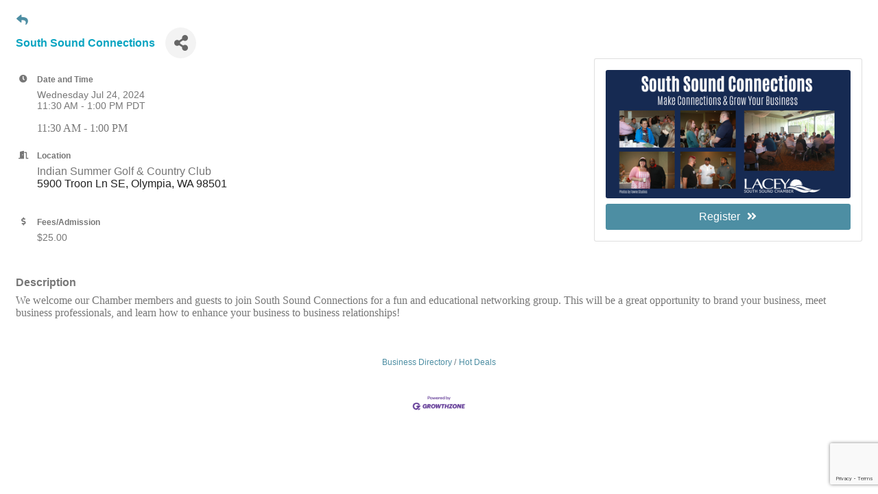

--- FILE ---
content_type: text/html; charset=utf-8
request_url: https://www.google.com/recaptcha/enterprise/anchor?ar=1&k=6LfI_T8rAAAAAMkWHrLP_GfSf3tLy9tKa839wcWa&co=aHR0cDovL2J1c2luZXNzLmxhY2V5c3NjaGFtYmVyLmNvbTo4MA..&hl=en&v=PoyoqOPhxBO7pBk68S4YbpHZ&size=invisible&anchor-ms=20000&execute-ms=30000&cb=7nw6815snrse
body_size: 48871
content:
<!DOCTYPE HTML><html dir="ltr" lang="en"><head><meta http-equiv="Content-Type" content="text/html; charset=UTF-8">
<meta http-equiv="X-UA-Compatible" content="IE=edge">
<title>reCAPTCHA</title>
<style type="text/css">
/* cyrillic-ext */
@font-face {
  font-family: 'Roboto';
  font-style: normal;
  font-weight: 400;
  font-stretch: 100%;
  src: url(//fonts.gstatic.com/s/roboto/v48/KFO7CnqEu92Fr1ME7kSn66aGLdTylUAMa3GUBHMdazTgWw.woff2) format('woff2');
  unicode-range: U+0460-052F, U+1C80-1C8A, U+20B4, U+2DE0-2DFF, U+A640-A69F, U+FE2E-FE2F;
}
/* cyrillic */
@font-face {
  font-family: 'Roboto';
  font-style: normal;
  font-weight: 400;
  font-stretch: 100%;
  src: url(//fonts.gstatic.com/s/roboto/v48/KFO7CnqEu92Fr1ME7kSn66aGLdTylUAMa3iUBHMdazTgWw.woff2) format('woff2');
  unicode-range: U+0301, U+0400-045F, U+0490-0491, U+04B0-04B1, U+2116;
}
/* greek-ext */
@font-face {
  font-family: 'Roboto';
  font-style: normal;
  font-weight: 400;
  font-stretch: 100%;
  src: url(//fonts.gstatic.com/s/roboto/v48/KFO7CnqEu92Fr1ME7kSn66aGLdTylUAMa3CUBHMdazTgWw.woff2) format('woff2');
  unicode-range: U+1F00-1FFF;
}
/* greek */
@font-face {
  font-family: 'Roboto';
  font-style: normal;
  font-weight: 400;
  font-stretch: 100%;
  src: url(//fonts.gstatic.com/s/roboto/v48/KFO7CnqEu92Fr1ME7kSn66aGLdTylUAMa3-UBHMdazTgWw.woff2) format('woff2');
  unicode-range: U+0370-0377, U+037A-037F, U+0384-038A, U+038C, U+038E-03A1, U+03A3-03FF;
}
/* math */
@font-face {
  font-family: 'Roboto';
  font-style: normal;
  font-weight: 400;
  font-stretch: 100%;
  src: url(//fonts.gstatic.com/s/roboto/v48/KFO7CnqEu92Fr1ME7kSn66aGLdTylUAMawCUBHMdazTgWw.woff2) format('woff2');
  unicode-range: U+0302-0303, U+0305, U+0307-0308, U+0310, U+0312, U+0315, U+031A, U+0326-0327, U+032C, U+032F-0330, U+0332-0333, U+0338, U+033A, U+0346, U+034D, U+0391-03A1, U+03A3-03A9, U+03B1-03C9, U+03D1, U+03D5-03D6, U+03F0-03F1, U+03F4-03F5, U+2016-2017, U+2034-2038, U+203C, U+2040, U+2043, U+2047, U+2050, U+2057, U+205F, U+2070-2071, U+2074-208E, U+2090-209C, U+20D0-20DC, U+20E1, U+20E5-20EF, U+2100-2112, U+2114-2115, U+2117-2121, U+2123-214F, U+2190, U+2192, U+2194-21AE, U+21B0-21E5, U+21F1-21F2, U+21F4-2211, U+2213-2214, U+2216-22FF, U+2308-230B, U+2310, U+2319, U+231C-2321, U+2336-237A, U+237C, U+2395, U+239B-23B7, U+23D0, U+23DC-23E1, U+2474-2475, U+25AF, U+25B3, U+25B7, U+25BD, U+25C1, U+25CA, U+25CC, U+25FB, U+266D-266F, U+27C0-27FF, U+2900-2AFF, U+2B0E-2B11, U+2B30-2B4C, U+2BFE, U+3030, U+FF5B, U+FF5D, U+1D400-1D7FF, U+1EE00-1EEFF;
}
/* symbols */
@font-face {
  font-family: 'Roboto';
  font-style: normal;
  font-weight: 400;
  font-stretch: 100%;
  src: url(//fonts.gstatic.com/s/roboto/v48/KFO7CnqEu92Fr1ME7kSn66aGLdTylUAMaxKUBHMdazTgWw.woff2) format('woff2');
  unicode-range: U+0001-000C, U+000E-001F, U+007F-009F, U+20DD-20E0, U+20E2-20E4, U+2150-218F, U+2190, U+2192, U+2194-2199, U+21AF, U+21E6-21F0, U+21F3, U+2218-2219, U+2299, U+22C4-22C6, U+2300-243F, U+2440-244A, U+2460-24FF, U+25A0-27BF, U+2800-28FF, U+2921-2922, U+2981, U+29BF, U+29EB, U+2B00-2BFF, U+4DC0-4DFF, U+FFF9-FFFB, U+10140-1018E, U+10190-1019C, U+101A0, U+101D0-101FD, U+102E0-102FB, U+10E60-10E7E, U+1D2C0-1D2D3, U+1D2E0-1D37F, U+1F000-1F0FF, U+1F100-1F1AD, U+1F1E6-1F1FF, U+1F30D-1F30F, U+1F315, U+1F31C, U+1F31E, U+1F320-1F32C, U+1F336, U+1F378, U+1F37D, U+1F382, U+1F393-1F39F, U+1F3A7-1F3A8, U+1F3AC-1F3AF, U+1F3C2, U+1F3C4-1F3C6, U+1F3CA-1F3CE, U+1F3D4-1F3E0, U+1F3ED, U+1F3F1-1F3F3, U+1F3F5-1F3F7, U+1F408, U+1F415, U+1F41F, U+1F426, U+1F43F, U+1F441-1F442, U+1F444, U+1F446-1F449, U+1F44C-1F44E, U+1F453, U+1F46A, U+1F47D, U+1F4A3, U+1F4B0, U+1F4B3, U+1F4B9, U+1F4BB, U+1F4BF, U+1F4C8-1F4CB, U+1F4D6, U+1F4DA, U+1F4DF, U+1F4E3-1F4E6, U+1F4EA-1F4ED, U+1F4F7, U+1F4F9-1F4FB, U+1F4FD-1F4FE, U+1F503, U+1F507-1F50B, U+1F50D, U+1F512-1F513, U+1F53E-1F54A, U+1F54F-1F5FA, U+1F610, U+1F650-1F67F, U+1F687, U+1F68D, U+1F691, U+1F694, U+1F698, U+1F6AD, U+1F6B2, U+1F6B9-1F6BA, U+1F6BC, U+1F6C6-1F6CF, U+1F6D3-1F6D7, U+1F6E0-1F6EA, U+1F6F0-1F6F3, U+1F6F7-1F6FC, U+1F700-1F7FF, U+1F800-1F80B, U+1F810-1F847, U+1F850-1F859, U+1F860-1F887, U+1F890-1F8AD, U+1F8B0-1F8BB, U+1F8C0-1F8C1, U+1F900-1F90B, U+1F93B, U+1F946, U+1F984, U+1F996, U+1F9E9, U+1FA00-1FA6F, U+1FA70-1FA7C, U+1FA80-1FA89, U+1FA8F-1FAC6, U+1FACE-1FADC, U+1FADF-1FAE9, U+1FAF0-1FAF8, U+1FB00-1FBFF;
}
/* vietnamese */
@font-face {
  font-family: 'Roboto';
  font-style: normal;
  font-weight: 400;
  font-stretch: 100%;
  src: url(//fonts.gstatic.com/s/roboto/v48/KFO7CnqEu92Fr1ME7kSn66aGLdTylUAMa3OUBHMdazTgWw.woff2) format('woff2');
  unicode-range: U+0102-0103, U+0110-0111, U+0128-0129, U+0168-0169, U+01A0-01A1, U+01AF-01B0, U+0300-0301, U+0303-0304, U+0308-0309, U+0323, U+0329, U+1EA0-1EF9, U+20AB;
}
/* latin-ext */
@font-face {
  font-family: 'Roboto';
  font-style: normal;
  font-weight: 400;
  font-stretch: 100%;
  src: url(//fonts.gstatic.com/s/roboto/v48/KFO7CnqEu92Fr1ME7kSn66aGLdTylUAMa3KUBHMdazTgWw.woff2) format('woff2');
  unicode-range: U+0100-02BA, U+02BD-02C5, U+02C7-02CC, U+02CE-02D7, U+02DD-02FF, U+0304, U+0308, U+0329, U+1D00-1DBF, U+1E00-1E9F, U+1EF2-1EFF, U+2020, U+20A0-20AB, U+20AD-20C0, U+2113, U+2C60-2C7F, U+A720-A7FF;
}
/* latin */
@font-face {
  font-family: 'Roboto';
  font-style: normal;
  font-weight: 400;
  font-stretch: 100%;
  src: url(//fonts.gstatic.com/s/roboto/v48/KFO7CnqEu92Fr1ME7kSn66aGLdTylUAMa3yUBHMdazQ.woff2) format('woff2');
  unicode-range: U+0000-00FF, U+0131, U+0152-0153, U+02BB-02BC, U+02C6, U+02DA, U+02DC, U+0304, U+0308, U+0329, U+2000-206F, U+20AC, U+2122, U+2191, U+2193, U+2212, U+2215, U+FEFF, U+FFFD;
}
/* cyrillic-ext */
@font-face {
  font-family: 'Roboto';
  font-style: normal;
  font-weight: 500;
  font-stretch: 100%;
  src: url(//fonts.gstatic.com/s/roboto/v48/KFO7CnqEu92Fr1ME7kSn66aGLdTylUAMa3GUBHMdazTgWw.woff2) format('woff2');
  unicode-range: U+0460-052F, U+1C80-1C8A, U+20B4, U+2DE0-2DFF, U+A640-A69F, U+FE2E-FE2F;
}
/* cyrillic */
@font-face {
  font-family: 'Roboto';
  font-style: normal;
  font-weight: 500;
  font-stretch: 100%;
  src: url(//fonts.gstatic.com/s/roboto/v48/KFO7CnqEu92Fr1ME7kSn66aGLdTylUAMa3iUBHMdazTgWw.woff2) format('woff2');
  unicode-range: U+0301, U+0400-045F, U+0490-0491, U+04B0-04B1, U+2116;
}
/* greek-ext */
@font-face {
  font-family: 'Roboto';
  font-style: normal;
  font-weight: 500;
  font-stretch: 100%;
  src: url(//fonts.gstatic.com/s/roboto/v48/KFO7CnqEu92Fr1ME7kSn66aGLdTylUAMa3CUBHMdazTgWw.woff2) format('woff2');
  unicode-range: U+1F00-1FFF;
}
/* greek */
@font-face {
  font-family: 'Roboto';
  font-style: normal;
  font-weight: 500;
  font-stretch: 100%;
  src: url(//fonts.gstatic.com/s/roboto/v48/KFO7CnqEu92Fr1ME7kSn66aGLdTylUAMa3-UBHMdazTgWw.woff2) format('woff2');
  unicode-range: U+0370-0377, U+037A-037F, U+0384-038A, U+038C, U+038E-03A1, U+03A3-03FF;
}
/* math */
@font-face {
  font-family: 'Roboto';
  font-style: normal;
  font-weight: 500;
  font-stretch: 100%;
  src: url(//fonts.gstatic.com/s/roboto/v48/KFO7CnqEu92Fr1ME7kSn66aGLdTylUAMawCUBHMdazTgWw.woff2) format('woff2');
  unicode-range: U+0302-0303, U+0305, U+0307-0308, U+0310, U+0312, U+0315, U+031A, U+0326-0327, U+032C, U+032F-0330, U+0332-0333, U+0338, U+033A, U+0346, U+034D, U+0391-03A1, U+03A3-03A9, U+03B1-03C9, U+03D1, U+03D5-03D6, U+03F0-03F1, U+03F4-03F5, U+2016-2017, U+2034-2038, U+203C, U+2040, U+2043, U+2047, U+2050, U+2057, U+205F, U+2070-2071, U+2074-208E, U+2090-209C, U+20D0-20DC, U+20E1, U+20E5-20EF, U+2100-2112, U+2114-2115, U+2117-2121, U+2123-214F, U+2190, U+2192, U+2194-21AE, U+21B0-21E5, U+21F1-21F2, U+21F4-2211, U+2213-2214, U+2216-22FF, U+2308-230B, U+2310, U+2319, U+231C-2321, U+2336-237A, U+237C, U+2395, U+239B-23B7, U+23D0, U+23DC-23E1, U+2474-2475, U+25AF, U+25B3, U+25B7, U+25BD, U+25C1, U+25CA, U+25CC, U+25FB, U+266D-266F, U+27C0-27FF, U+2900-2AFF, U+2B0E-2B11, U+2B30-2B4C, U+2BFE, U+3030, U+FF5B, U+FF5D, U+1D400-1D7FF, U+1EE00-1EEFF;
}
/* symbols */
@font-face {
  font-family: 'Roboto';
  font-style: normal;
  font-weight: 500;
  font-stretch: 100%;
  src: url(//fonts.gstatic.com/s/roboto/v48/KFO7CnqEu92Fr1ME7kSn66aGLdTylUAMaxKUBHMdazTgWw.woff2) format('woff2');
  unicode-range: U+0001-000C, U+000E-001F, U+007F-009F, U+20DD-20E0, U+20E2-20E4, U+2150-218F, U+2190, U+2192, U+2194-2199, U+21AF, U+21E6-21F0, U+21F3, U+2218-2219, U+2299, U+22C4-22C6, U+2300-243F, U+2440-244A, U+2460-24FF, U+25A0-27BF, U+2800-28FF, U+2921-2922, U+2981, U+29BF, U+29EB, U+2B00-2BFF, U+4DC0-4DFF, U+FFF9-FFFB, U+10140-1018E, U+10190-1019C, U+101A0, U+101D0-101FD, U+102E0-102FB, U+10E60-10E7E, U+1D2C0-1D2D3, U+1D2E0-1D37F, U+1F000-1F0FF, U+1F100-1F1AD, U+1F1E6-1F1FF, U+1F30D-1F30F, U+1F315, U+1F31C, U+1F31E, U+1F320-1F32C, U+1F336, U+1F378, U+1F37D, U+1F382, U+1F393-1F39F, U+1F3A7-1F3A8, U+1F3AC-1F3AF, U+1F3C2, U+1F3C4-1F3C6, U+1F3CA-1F3CE, U+1F3D4-1F3E0, U+1F3ED, U+1F3F1-1F3F3, U+1F3F5-1F3F7, U+1F408, U+1F415, U+1F41F, U+1F426, U+1F43F, U+1F441-1F442, U+1F444, U+1F446-1F449, U+1F44C-1F44E, U+1F453, U+1F46A, U+1F47D, U+1F4A3, U+1F4B0, U+1F4B3, U+1F4B9, U+1F4BB, U+1F4BF, U+1F4C8-1F4CB, U+1F4D6, U+1F4DA, U+1F4DF, U+1F4E3-1F4E6, U+1F4EA-1F4ED, U+1F4F7, U+1F4F9-1F4FB, U+1F4FD-1F4FE, U+1F503, U+1F507-1F50B, U+1F50D, U+1F512-1F513, U+1F53E-1F54A, U+1F54F-1F5FA, U+1F610, U+1F650-1F67F, U+1F687, U+1F68D, U+1F691, U+1F694, U+1F698, U+1F6AD, U+1F6B2, U+1F6B9-1F6BA, U+1F6BC, U+1F6C6-1F6CF, U+1F6D3-1F6D7, U+1F6E0-1F6EA, U+1F6F0-1F6F3, U+1F6F7-1F6FC, U+1F700-1F7FF, U+1F800-1F80B, U+1F810-1F847, U+1F850-1F859, U+1F860-1F887, U+1F890-1F8AD, U+1F8B0-1F8BB, U+1F8C0-1F8C1, U+1F900-1F90B, U+1F93B, U+1F946, U+1F984, U+1F996, U+1F9E9, U+1FA00-1FA6F, U+1FA70-1FA7C, U+1FA80-1FA89, U+1FA8F-1FAC6, U+1FACE-1FADC, U+1FADF-1FAE9, U+1FAF0-1FAF8, U+1FB00-1FBFF;
}
/* vietnamese */
@font-face {
  font-family: 'Roboto';
  font-style: normal;
  font-weight: 500;
  font-stretch: 100%;
  src: url(//fonts.gstatic.com/s/roboto/v48/KFO7CnqEu92Fr1ME7kSn66aGLdTylUAMa3OUBHMdazTgWw.woff2) format('woff2');
  unicode-range: U+0102-0103, U+0110-0111, U+0128-0129, U+0168-0169, U+01A0-01A1, U+01AF-01B0, U+0300-0301, U+0303-0304, U+0308-0309, U+0323, U+0329, U+1EA0-1EF9, U+20AB;
}
/* latin-ext */
@font-face {
  font-family: 'Roboto';
  font-style: normal;
  font-weight: 500;
  font-stretch: 100%;
  src: url(//fonts.gstatic.com/s/roboto/v48/KFO7CnqEu92Fr1ME7kSn66aGLdTylUAMa3KUBHMdazTgWw.woff2) format('woff2');
  unicode-range: U+0100-02BA, U+02BD-02C5, U+02C7-02CC, U+02CE-02D7, U+02DD-02FF, U+0304, U+0308, U+0329, U+1D00-1DBF, U+1E00-1E9F, U+1EF2-1EFF, U+2020, U+20A0-20AB, U+20AD-20C0, U+2113, U+2C60-2C7F, U+A720-A7FF;
}
/* latin */
@font-face {
  font-family: 'Roboto';
  font-style: normal;
  font-weight: 500;
  font-stretch: 100%;
  src: url(//fonts.gstatic.com/s/roboto/v48/KFO7CnqEu92Fr1ME7kSn66aGLdTylUAMa3yUBHMdazQ.woff2) format('woff2');
  unicode-range: U+0000-00FF, U+0131, U+0152-0153, U+02BB-02BC, U+02C6, U+02DA, U+02DC, U+0304, U+0308, U+0329, U+2000-206F, U+20AC, U+2122, U+2191, U+2193, U+2212, U+2215, U+FEFF, U+FFFD;
}
/* cyrillic-ext */
@font-face {
  font-family: 'Roboto';
  font-style: normal;
  font-weight: 900;
  font-stretch: 100%;
  src: url(//fonts.gstatic.com/s/roboto/v48/KFO7CnqEu92Fr1ME7kSn66aGLdTylUAMa3GUBHMdazTgWw.woff2) format('woff2');
  unicode-range: U+0460-052F, U+1C80-1C8A, U+20B4, U+2DE0-2DFF, U+A640-A69F, U+FE2E-FE2F;
}
/* cyrillic */
@font-face {
  font-family: 'Roboto';
  font-style: normal;
  font-weight: 900;
  font-stretch: 100%;
  src: url(//fonts.gstatic.com/s/roboto/v48/KFO7CnqEu92Fr1ME7kSn66aGLdTylUAMa3iUBHMdazTgWw.woff2) format('woff2');
  unicode-range: U+0301, U+0400-045F, U+0490-0491, U+04B0-04B1, U+2116;
}
/* greek-ext */
@font-face {
  font-family: 'Roboto';
  font-style: normal;
  font-weight: 900;
  font-stretch: 100%;
  src: url(//fonts.gstatic.com/s/roboto/v48/KFO7CnqEu92Fr1ME7kSn66aGLdTylUAMa3CUBHMdazTgWw.woff2) format('woff2');
  unicode-range: U+1F00-1FFF;
}
/* greek */
@font-face {
  font-family: 'Roboto';
  font-style: normal;
  font-weight: 900;
  font-stretch: 100%;
  src: url(//fonts.gstatic.com/s/roboto/v48/KFO7CnqEu92Fr1ME7kSn66aGLdTylUAMa3-UBHMdazTgWw.woff2) format('woff2');
  unicode-range: U+0370-0377, U+037A-037F, U+0384-038A, U+038C, U+038E-03A1, U+03A3-03FF;
}
/* math */
@font-face {
  font-family: 'Roboto';
  font-style: normal;
  font-weight: 900;
  font-stretch: 100%;
  src: url(//fonts.gstatic.com/s/roboto/v48/KFO7CnqEu92Fr1ME7kSn66aGLdTylUAMawCUBHMdazTgWw.woff2) format('woff2');
  unicode-range: U+0302-0303, U+0305, U+0307-0308, U+0310, U+0312, U+0315, U+031A, U+0326-0327, U+032C, U+032F-0330, U+0332-0333, U+0338, U+033A, U+0346, U+034D, U+0391-03A1, U+03A3-03A9, U+03B1-03C9, U+03D1, U+03D5-03D6, U+03F0-03F1, U+03F4-03F5, U+2016-2017, U+2034-2038, U+203C, U+2040, U+2043, U+2047, U+2050, U+2057, U+205F, U+2070-2071, U+2074-208E, U+2090-209C, U+20D0-20DC, U+20E1, U+20E5-20EF, U+2100-2112, U+2114-2115, U+2117-2121, U+2123-214F, U+2190, U+2192, U+2194-21AE, U+21B0-21E5, U+21F1-21F2, U+21F4-2211, U+2213-2214, U+2216-22FF, U+2308-230B, U+2310, U+2319, U+231C-2321, U+2336-237A, U+237C, U+2395, U+239B-23B7, U+23D0, U+23DC-23E1, U+2474-2475, U+25AF, U+25B3, U+25B7, U+25BD, U+25C1, U+25CA, U+25CC, U+25FB, U+266D-266F, U+27C0-27FF, U+2900-2AFF, U+2B0E-2B11, U+2B30-2B4C, U+2BFE, U+3030, U+FF5B, U+FF5D, U+1D400-1D7FF, U+1EE00-1EEFF;
}
/* symbols */
@font-face {
  font-family: 'Roboto';
  font-style: normal;
  font-weight: 900;
  font-stretch: 100%;
  src: url(//fonts.gstatic.com/s/roboto/v48/KFO7CnqEu92Fr1ME7kSn66aGLdTylUAMaxKUBHMdazTgWw.woff2) format('woff2');
  unicode-range: U+0001-000C, U+000E-001F, U+007F-009F, U+20DD-20E0, U+20E2-20E4, U+2150-218F, U+2190, U+2192, U+2194-2199, U+21AF, U+21E6-21F0, U+21F3, U+2218-2219, U+2299, U+22C4-22C6, U+2300-243F, U+2440-244A, U+2460-24FF, U+25A0-27BF, U+2800-28FF, U+2921-2922, U+2981, U+29BF, U+29EB, U+2B00-2BFF, U+4DC0-4DFF, U+FFF9-FFFB, U+10140-1018E, U+10190-1019C, U+101A0, U+101D0-101FD, U+102E0-102FB, U+10E60-10E7E, U+1D2C0-1D2D3, U+1D2E0-1D37F, U+1F000-1F0FF, U+1F100-1F1AD, U+1F1E6-1F1FF, U+1F30D-1F30F, U+1F315, U+1F31C, U+1F31E, U+1F320-1F32C, U+1F336, U+1F378, U+1F37D, U+1F382, U+1F393-1F39F, U+1F3A7-1F3A8, U+1F3AC-1F3AF, U+1F3C2, U+1F3C4-1F3C6, U+1F3CA-1F3CE, U+1F3D4-1F3E0, U+1F3ED, U+1F3F1-1F3F3, U+1F3F5-1F3F7, U+1F408, U+1F415, U+1F41F, U+1F426, U+1F43F, U+1F441-1F442, U+1F444, U+1F446-1F449, U+1F44C-1F44E, U+1F453, U+1F46A, U+1F47D, U+1F4A3, U+1F4B0, U+1F4B3, U+1F4B9, U+1F4BB, U+1F4BF, U+1F4C8-1F4CB, U+1F4D6, U+1F4DA, U+1F4DF, U+1F4E3-1F4E6, U+1F4EA-1F4ED, U+1F4F7, U+1F4F9-1F4FB, U+1F4FD-1F4FE, U+1F503, U+1F507-1F50B, U+1F50D, U+1F512-1F513, U+1F53E-1F54A, U+1F54F-1F5FA, U+1F610, U+1F650-1F67F, U+1F687, U+1F68D, U+1F691, U+1F694, U+1F698, U+1F6AD, U+1F6B2, U+1F6B9-1F6BA, U+1F6BC, U+1F6C6-1F6CF, U+1F6D3-1F6D7, U+1F6E0-1F6EA, U+1F6F0-1F6F3, U+1F6F7-1F6FC, U+1F700-1F7FF, U+1F800-1F80B, U+1F810-1F847, U+1F850-1F859, U+1F860-1F887, U+1F890-1F8AD, U+1F8B0-1F8BB, U+1F8C0-1F8C1, U+1F900-1F90B, U+1F93B, U+1F946, U+1F984, U+1F996, U+1F9E9, U+1FA00-1FA6F, U+1FA70-1FA7C, U+1FA80-1FA89, U+1FA8F-1FAC6, U+1FACE-1FADC, U+1FADF-1FAE9, U+1FAF0-1FAF8, U+1FB00-1FBFF;
}
/* vietnamese */
@font-face {
  font-family: 'Roboto';
  font-style: normal;
  font-weight: 900;
  font-stretch: 100%;
  src: url(//fonts.gstatic.com/s/roboto/v48/KFO7CnqEu92Fr1ME7kSn66aGLdTylUAMa3OUBHMdazTgWw.woff2) format('woff2');
  unicode-range: U+0102-0103, U+0110-0111, U+0128-0129, U+0168-0169, U+01A0-01A1, U+01AF-01B0, U+0300-0301, U+0303-0304, U+0308-0309, U+0323, U+0329, U+1EA0-1EF9, U+20AB;
}
/* latin-ext */
@font-face {
  font-family: 'Roboto';
  font-style: normal;
  font-weight: 900;
  font-stretch: 100%;
  src: url(//fonts.gstatic.com/s/roboto/v48/KFO7CnqEu92Fr1ME7kSn66aGLdTylUAMa3KUBHMdazTgWw.woff2) format('woff2');
  unicode-range: U+0100-02BA, U+02BD-02C5, U+02C7-02CC, U+02CE-02D7, U+02DD-02FF, U+0304, U+0308, U+0329, U+1D00-1DBF, U+1E00-1E9F, U+1EF2-1EFF, U+2020, U+20A0-20AB, U+20AD-20C0, U+2113, U+2C60-2C7F, U+A720-A7FF;
}
/* latin */
@font-face {
  font-family: 'Roboto';
  font-style: normal;
  font-weight: 900;
  font-stretch: 100%;
  src: url(//fonts.gstatic.com/s/roboto/v48/KFO7CnqEu92Fr1ME7kSn66aGLdTylUAMa3yUBHMdazQ.woff2) format('woff2');
  unicode-range: U+0000-00FF, U+0131, U+0152-0153, U+02BB-02BC, U+02C6, U+02DA, U+02DC, U+0304, U+0308, U+0329, U+2000-206F, U+20AC, U+2122, U+2191, U+2193, U+2212, U+2215, U+FEFF, U+FFFD;
}

</style>
<link rel="stylesheet" type="text/css" href="https://www.gstatic.com/recaptcha/releases/PoyoqOPhxBO7pBk68S4YbpHZ/styles__ltr.css">
<script nonce="s6Y7W4vY2OdiK5RMP-0nTA" type="text/javascript">window['__recaptcha_api'] = 'https://www.google.com/recaptcha/enterprise/';</script>
<script type="text/javascript" src="https://www.gstatic.com/recaptcha/releases/PoyoqOPhxBO7pBk68S4YbpHZ/recaptcha__en.js" nonce="s6Y7W4vY2OdiK5RMP-0nTA">
      
    </script></head>
<body><div id="rc-anchor-alert" class="rc-anchor-alert"></div>
<input type="hidden" id="recaptcha-token" value="[base64]">
<script type="text/javascript" nonce="s6Y7W4vY2OdiK5RMP-0nTA">
      recaptcha.anchor.Main.init("[\x22ainput\x22,[\x22bgdata\x22,\x22\x22,\[base64]/[base64]/bmV3IFpbdF0obVswXSk6Sz09Mj9uZXcgWlt0XShtWzBdLG1bMV0pOks9PTM/bmV3IFpbdF0obVswXSxtWzFdLG1bMl0pOks9PTQ/[base64]/[base64]/[base64]/[base64]/[base64]/[base64]/[base64]/[base64]/[base64]/[base64]/[base64]/[base64]/[base64]/[base64]\\u003d\\u003d\x22,\[base64]\\u003d\\u003d\x22,\x22SMK2w5TDs1tIw6J1aMOfw4EMGcKWNiBNw7QGasOXKggJw5wtw7hjwo11czJlKAbDqcOpZhzChSk8w7nDhcKiw7/Dq07DjF3CmcK3w4sew53DjFNqHMOvw5EKw4bCmyHDkATDhsOfw7rCmRvCrMOnwoPDrUjDmcO5wr/[base64]/wojDik0rM0fDrl7DiMKhw6/DpjwUw7vChsOUAMOOMEsFw5DCkG0jwopyQMOkwr7CsH3CqsKqwoNPL8Ocw5HCliPDvTLDiMKhOTRpwpATK2d6RsKAwr0mDT7CkMOEwq4mw4DDv8KGKh8MwrZ/wovDnMK4bgJVTMKXMHZOwrgfworDo00rLcKKw74YKX9BCEZoIksww7shbcOVG8OqTRHCssOIeEPDhULCrcKuT8OOJ0QxeMOsw4tsfsOFSgPDncOVM8Ktw4Newp8zGnfDjsO2UsKyfHTCp8Kvw6gow5MEw7bCssO/[base64]/CssOJw5l/w4Zow5rDssOlwotwwpdSwrLCgsOINsOMdsKtFFclJcK7w6nCqMOmAsKGw6HDnXfDg8KvYDjCh8OkFzdUwqp9Q8O0G8OVD8OiN8KjwpLDgRYSwoBPw54/wpNsw5vCj8KEwr7Dk0fDu2jDi2FbS8OYQMOzwqVGw5rDoSTDtMOXYMOLwpckVykSw4AewpoeR8Kzw687CjFww57DmntJRcOyfGHCvDdYwpoBcgzDr8O0cMOrw6LDgWdOw6HCncKkQTrDnX57w5cnNsKGc8OhWS5FIsK8w7jCpcKWH1xTVyYJwr/CpAfCnmrDhsOFWB8MB8KiMcOQwrJPMsOJw5HCkwLDriPCsGHCr3JWwoR0QF1tw4rCi8KydhfDhMOkw7TCsmJ5w4o/w6fDlFLCu8KCG8OCw7HDncKnwoPCilnCj8K0wqZvQQ3Dl8KNwpnCixdRw68UIVnCnHp0UMOJwpHDlllWwrlRDQjCpMKre2MjSH4Ywo7CmMOjeh3DpT8lw64ow7fCsMKeSMKIPsOHw7lQwq8TEsK5wpHCrcO6Rg/Ciw/DsBwowo3ChDBOMsKESyZNJkxXwrbCoMKqO3FkWRPDt8KGwoBMw7bCh8OtZcOfXcKrw4/[base64]/wqzDncKJwq4xw4gZw5nDpDLCuMKKw7dLw6BLw5RAwplYL8KzOmrDtsOQwr3DkMO+FsK7w7jDmVcEWsO2U1rDhUdKcsKrBMOLw5p0UFZVwqEKwqjCusOMe1LDnsK2HcO6L8Omw5TCrz1ZYcKZwox1KEvCohHCshDDmMK/wr14L0zCnsKQwp7DnhJrfMO0w4rDvMKwblbDo8OWwp41Pm9Tw5g6w4TDr8OrHsOqw7/CjsKvw7A4w7xpwqomw7LDq8KRS8O6XFLCvcK8ZGEHC1zClQpDdy/CgsKcaMOcwoY1w71ew75Kw6HCksK9wq5Aw7HCjsKZw75Nw4fDi8O0wrgIAcOJBsODd8OlBVBOJyLDkMOzEcKyw6HDsMKRw4DCilkYwqbCmV8LF3HCuVPDmnjCh8O1cTjCs8K/GyUew7/CvcKMwpdDQ8Kiw4QCw7wdwr08Hw58TcKHwpJvwq7Cr3HDnMOFLSDCqhfDk8K1wqNnSGBRGy/ClsOYA8KyQ8KxUsOMw4UGwqjDn8O0MMOywo9ZVsO1QmzCjBNUwqXCr8O9w6oMw5XCm8Kbw6QHXcKmOsKyV8KCXcOWKxbDnzp/w7Zlwp7DqiMiwpXCjcK/w7jCqgYBScObw6AYUBtzw5l9w4NdJsKJcMKTw5fDsgEaQMKDEnvCiR4Nw4x1QG/[base64]/DiMKyEMKUwo9wAT41YsK9wolWDjUYZEQTwpfCg8OxTMKtf8OpPCvDmCrCiMKdC8KCaWtHw5nDjsO1bcOgwpIUCcK9MDPDqsO+w4PDlm/DvykGwrzChcKMwqw9bXswNcKfLwzCnjXCn0I5wr3DlsO1w7DDmybDozJxIAdvZMKUwqovMMOFw6VTwr5dOcORwp3DtsONw7Ibw6nCmQhtVQrDu8K5w7ECccKDw4XDssK1w57CoDswwoppZCp/QmkEw6F1wotiw7FWJcKyAsOow6TCvllGOsOqw6jDlMO6GGZWw5vCnE/Dr0zCrz7CmsKNdyIYIMOoZsOGw6pqw6LCj1rCoMOGw5LDj8OzwohSIHNMVMOZQCTCksOrN3wnw7Urw77DgMOxw4TCk8OUwrTCkjEmw4/[base64]/CpsKUeCzCoG7DjhY2w6bDqcKYLsOEw4ACw6V4w5HCg8OKecKzEUrDjMOHw5jDkT/DunTDncKEwo53DMOqFmNAS8OpLsKcMsOoKkQOQcK+wqALSlvCs8KEQMO/w5YEwrNOUHRhw4dzwpTDicKbR8KKwoc2wqDDlsKPwrTDuUkPc8Kow63Dn1LDlMOnw4A3wqtMwovCj8O7w7rClTpGw4pmw591w4/CrBDDuUFBYFV/GcONwoEFRsOsw5DDkX/[base64]/K8OxwrTDtBXCoSBuworCs3Qswr3CtcKBYcOqRsOxw4HCtXJSWwDDmnB6wrpJZR3DgxMRwq7CkMKDYWADwot8wrp0wo8Sw7d0BMOeVMOOwr50wr4/XmnDnWUBI8Ohw7bCsz5JwoAfwqHDlMONAMKlCcOWD0MTw4chwoDCm8KxdcKXPmNzDcOmJxPDp2PDtk3DqMKDKsOww4IvMsO8w43CrmA8wr/[base64]/PMOSHWfCq8O4ZCEMT8OyWGVCHDXDg8Oiwo3DrTPDusKOw6kWw7AuwqZkwqYeU3DCqsOwOsKHK8OHF8KmGcKMwpUbw6ZBWhYFaWw4w4nDg0fCk2tcwrjCiMOAbSVbCgnDp8KOISRSCsKXPxbCgsKFPyQDwqtnwq7ChsOyTVPCgw/Dj8KBw7bCs8KtIxzCvX7Dh1rCsMOqNFzDqBsnZDTDrC9Ww6PDvcOxezXDhDsqw7PCksKEwqnCo8K/YHBsZBYKKcKPwrhxG8O3GGhdw5I9w6PCsQ/Cg8OPw50UGHlbwo1Vw7Jpw5fDrgfCt8Oww4Y/wqwvw6PCiH9fJXLDpifCvjR4OBJDZ8KbwqFlZMOQwqLDl8KVKsOhwoPCpcOoDAt/QTDDlcOfw4Q/[base64]/[base64]/DgicxHsOcw4zDj8KAXcOxw7gRwojDs8KWw4zCl8O/w63DkcKdBwsIGjdew4wydMKgf8ONBg5lAwxSw7LChsOLw6Zzw63DhTkvw4YAwoHCkXbCkD5jwovDty/CgMK9QgFfZTnCvMKwdcKnwrk6csKHwovCvjfCtcKfAMObQA7DjQodwqzCuyHCiA4vbsOMwpnDkDbCnsOcJsKHMFhAXMOkw4x2BjDCqTfCrXlFZsKdGMOkwrbCvX7Dq8ObHzbDiTjDn1oGdcOcwoLCjjrDmh7DlWXCjBPCiV/DqEZwG2bCssOjO8Kqw5/CusOoFHwVwrHDtsOZwoAwTRo9KMKJw5lOOMOmwrFKw5jCt8OjMWsCwqfCkiEGw7rDv2JQw4kvwpFBYV3Ch8OPw57ChcObUmvCih/[base64]/Cqx/Du8O5cMOYworDlwZ9woN/f8KIEg/CmMOPw4VFQFVpw5wgw4ZCZcKuwooPN3DDljQbwo1nwrAeD2Nqw5fDocO9BEHDqgLDucKEX8KgSMKQPhY4acO+w7LDosKxwqtFGMK8w69pUWtCWnjDjMKHwpk4w7NqIsOtw6EfAxp/ChrDmRtTwqbCgsK5w7/ClGFDw5A/cQrCtcK3PlVew67Cq8KmeQtTPEzDjMODw7gGw43DtMO9ICYGwpRmDMO3cMKYSgLCrQgUw7dBw7LDmcOjMsKbe0RPw5HCiTwwwqXDp8O/wpTCs2kxelfCj8K0w7tFDngUBsKOEhkzw4VzwrIGXFXDr8KjJ8Okw6JRw4NewrUZw41Rwo4Dw7LCs3HCsFk/OMOgFhoQRcOnLcO8LRTCiRYpFmtHFVssBMKowo03w6FfwqDCgcOPesKfe8Kuw5zCvMKaanDDjMOcw77DkgcMwrhEw5nDrsKwLMKmIsOgETF0wphjC8K6CHESw6/DlRzDtAVhwpJibxvDjMKjE1NNOizDpsOOwqgFMMK5w5LChsO1w53DjRslS2PClMKBwqfDn0J9w5fDocOuwr82wqbDt8Oiw6bCrMK0ez4bwpTCo3TDuH4/wpXCh8K+wq4fDcKaw5V8BsKdwossbcKYwpjCicOxa8OmNcKUw4vCn2rDuMKZw7dzacOJL8KufcOGw6zCksOTCMO3UAnDozIpw79Yw4zDocO7OcOtO8OjOMKJJ3ADUFPCtgLDmMKIBihIw7Yhw4TDklNWHTfCnRlcU8ODIcObw5bCusOBwo/CmifCgWzDjVpww4LCiirCrsOxwpvDsQbDtcKIwpZZw7tBw44Bw7A/OCTCtUXDvHg6woHChiBfNcKTwpAWwqtKCsKow4nClMO5AMKywofDuAvDiDvClhTDvsKTECA8woVsWlomwp3DozAxQAPCk8OfEMKRIm/Dl8OycsOeV8KTZl3DhxvCrMOLZkp0QcOQacK9worDsHjDpmgcwrLClsOofcOkw7DCi3LDv8O2w47DqcKwLsOMwqvDl15pwrZtM8KBw6LDq19mR13DhylNw5zDhMKEf8O3w57Dv8KLCcK2w5AqVMOjQMK/O8OxNjE9wolLwppMwqRQwpHDsmpswpZfVlHChFwNwrbDm8OISyY0SURaQBfDocO4wq/DnDBlw6ciMjl9AFsiwrMmCHEQPU8hGVPClh5lw7HDpQDCvsKxw4/CgCFmZGkawoDDmlXCu8Otw6JHw7kew4jDicKyw4ARCQPDhMKcwqYJwolawq/Ck8Kcw7zDqERlUyRQw5xVSHASfAvDjsK3wpNYF3NUW2cjw6fCvGLDsHzDtBvCigDDhcK/YR4rw4PDul4Aw7zCksOAEzTDhsOpT8Kwwo9xZcKxw6tpaB/DqkDDsn/DindWwrN+w6B/[base64]/DgcKOLi7CphXCu2o3w6zClcO6w71Uwp/CsVzCqE/DoDEaej5YUMKbQMOpFcOhw4Elw7IlDjLCr3EQw6hhVETDrsOlwoN3YsKzwoIoY1gWwpNUw5wHTMOCZxrDoF88SsOlLyI2bMKowpc4w7vDisKBXTbDoV/[base64]/[base64]/CkcKCw55iFyfDoMOgwo/Cq8OxPAbDg1V5wqDDmAEaw5DCoE3CsHZzXmAgbsO6BwRUeE7CvnjCn8O2w7PCksOQNhLCjEPCnU4lVSfCpMOqw5tjw5Rnwpx/wqFOTUbDl37DrsOOBMOLK8KyNjYJwoTDvXwNwp3Dt0fDpMOCEsK6SQfDk8O9wprDrcORw5wTw47DlsKSwobCtXBDwpN2MG/DisKZw5XDr8K/dQdbZx0ew7MFS8KOw51eeMKOw6nDgcO+w6HDtsKhw4sUwqzDuMOSwrlfw6p7w5PChUogCsK4J0M3w7rDmsOKw6hpw5daw7/[base64]/[base64]/Do8KaSMKcAsK4w7hyD8OXbmDDj8KIADLDm8Obw7XDm8OfFcKGw73DoWXCsMOEfsKYwr0lIyLDmMOOM8K+woV7wpRXw5I3D8KFYG5pwpxNw6UaTMKRw4HDlXM1fcOoZztHwp7DtsKdwrI3w50Tw6cewovDrcKfb8O/L8Ocwq56woXCt2LCgcO1Tn5vaMOLEcKidl5WWU3CgsODUMKAwrozAcKywo5MwrlcwoVBeMKzwo7CmsOqwoQnYcKvPcOof0nDnMKgwo/Dv8Knwr/[base64]/Ck8O+w7rCjMOjwpzCucKSIcOWI8K1fcO/[base64]/[base64]/Dh0PCr8O3d8KYFVkbdFtMw7XDrsOvw5E/wpBcwq9Cw7FsAlQCP0Mtw67DuG9qNcOzwpHCqMKlcD7DqMKrC34qwrpiN8OZwoPDl8Kkw6NIXlIdwo1vUcKuDCvDrsK0wqEOwoHDucOBC8OnEsOMT8O4A8K0w7DDl8OnwqHDpAPCncOQacOjw6Q/[base64]/DoXwYWsK/FsKHwo0SIVYzw7stwrTDhsKKwpcdEQHCkgnCiMKgw6x2wpJ+wozCr3FKWMKuQA1TwpjDl0zDpsKsw49ywobDu8O0Mml3XMOuwrvDq8K5EcOTw5Blw6YVwoRzM8OwwrLDnMOvw7bDgcO1wq8jUcONMV/DhXZ6woNlw6xGPMKRGXtQNDHCn8KuYztTGUF+wp8jwoXDtiHCuDFFwqw5bsOaesOTw4BUTcKNTX8Zwq7DhcK0SMO4w7zDol1KQMKQw5LCqcKtVWzDg8Kpe8O4w5zCj8OqAMOhCcO5wq7Di1s5w6Amw6/Drk1PfMKPaRM3wq/CsDHDusORa8O9U8K9w4LCncOVF8KuwqTDncK2wr5MZGgzwqjCvMKOw4d7SMOjccK5wrdZV8K1wrtNw5XCuMOydsO2w7rDs8KkH07DmUXDmcKyw77Dt8KFakpiHsOVWsODwo4IwpEiIRwhThoiwqrChX/CocKlVyPDonnCvUsZZHXCoy4xVcK+P8KGLn/CvAjDm8Kcwo0mwo1SBTLCgMKfw7JHOkbCri/DplR8Z8Opw5vDkAdyw7LCh8OLPF05w5nDr8OKS0nCklUKw51VUMKPfMKWw6nDmFvDkcKrwpjCosKbwqx5LcKTwrrDrE8Vw5TDjMOeIxTCsg0rMgnCvnnCqsOpw5tqfjjDrWLDmMOPwpxfwqrCimDDkQwcwpTCgg7ChMOUE34sHi/Cvw/DmsOkwpfCkcK1S1TCqmrCgMOITcO4w5vCskVNwos9DsKXKy9fccO9w7QAw7LDqk9hMcKSByhUw5vDnMKJwqnDksO7wrLCjcKgwqIoP8KwwqdgwrvCtMKnJ14Tw7DDpcKewqbDv8K/RsKSw4M5AGtLw4Y+wp9WGkx/w48lAsKowq4NCDjDlCRgZnfCgcKJw5DDp8Ouwp9ZDxDClDPCmgXChsO1AyfCuQDCmcO9woh3wqHDscOXaMOGwqpiP0xCw5TCjcKlWkV8D8OyIsODIRHDisORwrFgT8OnRztRw7/CjsOtFsOVw6rCmUDCkVYkRmoPL17DmMKvwqPCtE08P8OiW8O+w5TDtsOdA8Oxw64FDsOWwrM1wq9gwpvChMO2IcKRwpbDrcKxK8KBw7/Dt8Ozw7/[base64]/CicOSAQjCh8Kow57DsGNVwrrCllrDrcOHU8KiwpHDiMKBQjfDumPCpsK7DcK4woLDvG52w5rCl8O8w7kxL8KxAkvDq8OmMm5Pw7rDiRMZRcKXwpR6OMOpw75Wwro/[base64]/w7PDosOawovCnwfCtWwyB0drw7HCmMO/[base64]/[base64]/PsORw6zCscKUYsOVFRfCnxrCjMO+Gh3CvMKUw6TClcOHS8KCbcKoBcOFE0HDvcOBQhk0w7BAEcKWw7khwrXDsMKKBzdbwqRlS8KmY8KYKDvDiDLDg8KvK8OQU8O/ScKwbX5KwrUewoU8wr1IccOOw5DDqGXChcO2w4HCicKtw6nCuMKCw67Ck8O1w7HDhyNsXmgUKcKgwpAPQHjCnGHDpy/CncKsHsKlw6R9fsKhFsKwfsKTb29vJcOPUXB4NxzCgCTDvidaLcO8w7PCrMO+w7cYCnLDi1Qpwq/DnTbCvGJUwobDtsKFCTbDoWXCssOaDmDDl23ClcOXKMKVZ8O0w47DgMKwwoQvw7rDtsORLy/CjWPDnlTCuRM6w5DCnnJWVy0nWsOXf8KpwobDusKYP8KdwokyB8KpwqfDmsOQwpTDlMOlwqTCsGPCsxXCtWpcPlXDrzbCvgrChMOdIMKscW4QJVXCpMOYbmjDrMO6wqLDt8KgG2YswoDDihLCscKTw7NgwoYVAMKXIMKyYcOpHQ/Dsh7CmcKrMh1Dw61Ww7hRwp/DjAgxXkJoG8O2w5xceAXDnsKBRsKaHMKSw7Zvw6vDqjHCqljCkGHDuMKGJMKaIV5nFBBMfcK4CsOfR8KiNmoAw7/ChXHDosONecK2wo3CncOHwqx5RsKMwp3CuzrChMKswrvCrSUvwohSw5jCoMK7w63Di2TCiDoIwq3DvsOcw7oPw4LDqDQ3wrvCiVx4JcOlCMOHwpR3w6drwo3CqcKLAVpEw6pPwq7CpXzDugjCtxDDsj8dw7k4McOAeXrCn0ZYICEoR8Obw4HCni57wpzDpsO5w7/CkH5gOFxow4PDolrDhGYEByxta8K1wqUYWsOEw6XDqgUnEsOewq/DsMKkbcO1WsOsw4JeNMOcXEtpUMKow6XDmsKuwolpwoYaBUzCkx7DjcK2w6/[base64]/Dr0HDuMK/w77Du8KyZsOywoc+OBtow6nCs8Kcw6cpwo/DqMKdHDbDjjLDqW7CqMOYccOfw6Zxw7VWwpBuw5kZw6M9w6XDncOoLMOpwqDDssKRYcKPY8KjGcKZDcO0w67CiG0lw7gswrMwwpzDgFjDu1/ClyjDmWjDhQDCpmkfU1JSwpHCgUnCg8KIUGFBJQPCtsO/H3LDgBPDoTrCo8K9w4vDssKsDmTDqx8/wo4Fw51LwqBGwopUZcKpMUB6Jl3CoMK4w49fw5wiJcOiwoZlw6bDjlvCmcKdd8Kiw4HCucK8DMOgwrLCn8OXGsO8M8KTw5rDuMO/woUww7s7wp/DpFEdwpHDhyjDg8K1wqB8w5PCgcOQeW/Cv8OJNTfDh3nCg8KCEwvCqMOiw5fDiHYdwppUw5d6HMKqIlV4JAlKw7k5wpPDpxhlYcO8CcOXX8Ovw6fDvsO5WAbCrsOYXMKWPMKXwpU/[base64]/w7kJw40saWDCqMK2wq9pLG3CtsKZYhDDgVwQwrbCrTzCiWrCuTAuwqrCpBPCvQogFXoxwoHCiT3ClcK7TyFQdMOjBVDChcOxw4vDsWvCmMKCVzRZw7AVw4RwWyLDuQ3Di8OkwrZ6w7PChArDvgV5wqfDrT5CD34PwoUwwo/[base64]/DrsKgAArCicKzSAHCuG0hYsOiwpXDvcKBw7QGE0l1ShDCsMK4w6QpRcOQGVTDoMKdRWrClMOaw5JNScKBG8KMfcKLIcKKwrFGwo/CvSUawqRCw67DnBZCwqnCv2QcwobDp3hZEMKLwrhgw7fDi1bChEogwrnCjsK9w6vCm8KZw5lVPHQ8cm/CqQp1VsKkW1DDrcKxRRFYS8OEwrkfITsYSMO3woTDnwHDpMK7VMOnK8OHAcKRwoF7eylpXQpxKQZTwqPCsHU1BH5aw6ZXw74jw6zDrSxlEzJhA0XCo8Ocwp9Ud2VDacOqw6PDqDjDhsKjEjPDp2BBHxoMwrrCglcewrMVX1jCnsOJwpXCiDrCoBvCkBwpw5/ChcKpw4Yewq1BWVHDu8K9w7TDrcO+YcOkMcObwoxtw7Y4NyrCnMKBw5fCqh0aO1TCtsOhT8KMw5xPwofCiVVbNMO2eMKqJmfCg04kNEnDuXXDi8OzwpUTRsKYdsKHw7FCN8KCAcOjw4HClVvClcOvw6d0RMK2QD80ecOww6PDo8K8w4/Ct00Lw5dbw5fDnH8iEm9dwpLCsX/[base64]/w4cJL1fCtsKzGTZ5IxPDknzDqMKVw7bCiMOkw7jCncOqdsOfwo3Dhx/[base64]/[base64]/CuQTDhcK/M8KnDVfDlMOmw77DoHjDugQNwo/CsA8rEHpdw78LMMOZMsOkwrXCvkPDnnHCk8KSC8KnMyENfiIlwrzDk8OEw63DvlpEfFfDnkM/UcKaKwMoZwHDpx/[base64]/[base64]/Dr1paw4vDksKNGMKyeBJ7SDvDo18iZcK2wrnDs3UaDmpGAR3CtULDlSQvwqkPbAHCvzzDgGNaP8Oqw7DCkWnDqcKaQGlZwrtmfkRPw6jDk8OTwroiwoEnwqdBwqXCrAoQcWPDkko4MsKUGsK4wo/DqhbCtQ/CiCsMUcKuwoVXBi7ClMOAwpfCsSbCjsOgw5bDmVgsByfDggfDoMKCwpVPw6LCrVluwrTDlWsmw7fDi1ZsHsKbXcKAP8KZwosIw4HDsMOIAUHDiBbDsy/CkkzDqlnDlHvCnhfCmcKDJcKhP8KxH8KGa3jClE5Hwq/[base64]/w50WWsOBRcKsVcOLKsKmw4MaI3fClGfDqcKnwonDhsOuf8KNw6rDs8KRw5xJMcKnBsKlw6w8wpRew4kcwoZ/wpLDsMOdw6nDiGNaY8KtOMKlw74RwqnCjMKwwo8CBQ0Cwr7CuWMuXy7CpjgMMsKOwrg3wp3CgUlGw77DoXbDj8OKw4/CvMKVw7nCpcOowrlaHMO4KjHChsOkI8KbQ8OdwrInw4bDs2AAwo/Ckm18w6TCl0BsfD/[base64]/w4Ekw5LDgBnDvB9IZUXCgFfDlCYLFEbDtA7DjsKRwqHChsKbwr4RRsOMccOZw6DDq3jCuWXCjDDDqjnDpCTDqMOzw78+wr82w6cteHzCh8KfwoXDgsKcw5/[base64]/wpoBVsOhwq/[base64]/[base64]/[base64]/FRbDvWxSw6zDp8OTMcOwR8KaYnspw7s1w5LDr8OSw6oFFsOHwrp0Q8Ovw6kew6EqKB45w7DCssKxw6/[base64]/DuMOKGMKiZj3DuwXCgkxLw4DCksKBw5xHNHMKIcOfEHDCjsOlw6LDllhrdMOEfX/DlHt7wrzCqsK4aDbDnVxjw5XCnCHCkjZvD0/ClR0MGgIVLMKKw6/[base64]/CmUwWLcO6wp1yfcKSNVnCtGpvwo7ClMOVw5jDhcKRw47Ck3HClVzCqsONwp8Gw7/[base64]/DhMKZdDfDt1vCoMOoEMOWPsOlw5PDlMKAfj5bcVXCugk4AsOIKsKHSz96WTAcw6l5wo/Cj8OhPmcATMOGwqbCl8OsEMOWwqHDmsK1AEzDq1daw41XGXpIwpstw4bDvcO+BMKaCjYvTsKYwpQDSFdNU3nDj8Odw6xKw47DkTbDrAUCe2J+woUbwrHDrcO9wp8SwrHCrTLCgMK9NcOdw5jDvcOefA/DmDXDpsOwwrIjYCMqw4cswoZSw4TCjVrDqyptBcO5b2R+wrLChj3CuMOmLcK7LsOxAMKww7PCqcKVw6JNSTl8w6/DncKzw6HDmcKkwrcMTMK0RsOHw752wp/DrHDCvsKFwp7CoV/[base64]/CjsOdwrFHw4LDlk/[base64]/PsOBVVYvXyrCrmfDtsKnHkhtw7/[base64]/wpLCkHdceFvCscKQNMKcwr3CrMKjwoclw5DCt8K7KnXDhMKmRR3CnMKzRS/CqV7ChMOWYwXCqjjDhMKuw7J1J8OyX8KDIcKgJhnDucOPaMOjHsOtccK5wrPClsKVWBAsw6jCkcOYVRLCqcOZR8KFIMO1wrB/woVkecK8w6bDg8OVSsOmNjzCmEjCmMOsw68IwoMDw657w5rClATDnHDCpRvCpj7DpMOxVsONw6PCgMOuwqLDhsOxw4/[base64]/w6PCrMKLP8OWWsK2wo7DicOdwoPCjsO2JiFxw4NGwq89C8OXAcO7T8Osw4ICEsKVGlXCgEnDkMKEwp81UlLChh/[base64]/CkhPCmMKJZcOuAsK4QCHDiRVQw7oKUcOBwq/Do2tOwqQBccKPAhnCvcOJw69LwqPCqDcbw4LClGBiw6bDiR8Ow5YDw6k9Ln3Cq8K/E8ONw59zwqXCj8KbwqfDm0nDuMOoY8KjwrbCl8KrYsOIw7XCtlfDhMKVC2fCulY4VsOFwoXCm8OwJTJ7w4ROw7QJQ0l8RMOHwqLCv8KKwojCkgjCrcOlw7ETIRzDssOqOcKGwrHDrHkKwqHCiMKswrMrCsOMwodLcsKkKCbCvcO9Hy/DqXXCvnDDujPDjMOMw6sYwqzDqVBoFzxGwq7DjU3CihslOk0GA8ONVsO2VnfDgMOyBWgUIgLDkkTDnsOKw6oww4zDu8KQwp0+w5Fmw4nCgATDvMKiTEnCg13Cr2oRw4zDq8KBw6VlQMKgw4/CmgI/[base64]/Y8KNwpzDsXTDusK0w44qwqXDnzvDk8OTw4Juwo8vwrjCmMOvN8K/wpchwo/Drg3DnTJ6wpfDlg/[base64]/[base64]/Cv8KCXcOWJz7DhATDt0PCq8KyQzPDnCLCoEjDnMKuwoLCjE8zAXcyWTMed8K9PsOtw7/[base64]/DghgbP1jDi3k/woFFwqfDpsOXHMKxN8OOKsOQw5rCisO9woR5wrA4w5PDnjPDjyZMJVBhw7hMw5HCvwkkVkQWCwNgwpEdT1ZrVsOhwofCixDCuicHSsO7w5RxwoQSwq/DoMKywpcRK2zCtsKuB07CixsOwoFWwrHCj8K7ZcOrw6l1wr/CjkRWXMO6w4jDvzzDgBvDpMKFw7hMwrN1dXFZwq/Dg8K8w7vCtDZ6w5nDucK7w7NdGm1owrLDhznCmCVPw4fDswHCixpgw5PChyHCqX4Rw6/CoD/[base64]/CnxQnwqzDnsKHIMKmIEg5w7LDngtiRTYlw7ouwocuHcOCScKqIyHDjsKsXn/[base64]/w6EoNsKmXwrDvcKFQcOjw6ppMsOnw7vDmsO1aSfCrMOawoRrwqfDvsOgYFx3V8KAw5DCucK7wrwWdAt/L2p0wrXDqMKHwp7DkMKlCMOEesOMwrbDl8ObbTNYwrVmw71OTlBTwqfClz/Cnh11dMO/w7BlPEsywrrClcK3I0zDsEAbZy5udMKQfMKmwqnDpsOCw6xaJ8KSwq/[base64]/JDLDpWzCjXo6woAlwpXChTdXw5TChzrClDpFw43DlCBDMsOUwo3CpyXDhmNBwrskw6bCt8KVw4JPJXxtKcKwDMK8dMO/wp9Yw77CmMK6woI/IhlANMKBJzAVGk4rwrjDtzrCszVtYhw0w6bCgSJVw5PDi29mw4rDoSDCs8KjPsK/I242w7/Ch8KlwrvCk8Ovw6bDvMOEwqLDssK5w4XDsGzDgEIOw65Qw4nDhmnCpsOvJmkCEhwRw4RSJSlYw5ArCsODZXhwWj3CmsKdw4vDlsKLwohxw4VtwptXXkDDrnjCt8KkUTJ9wqF2XsOIK8KBwqw+TcK6woIxwpVSRUM+w4Unw4l8VsOhL27CswPDkQZ/w6LClMKHwp3CjsO6w5bDnirDqGzDu8Kuc8Kgw7zCmMKNPcKxw63ClQNowqsVEsKQw58VwqhIworCqMKeAcKkwqBIwqkGQwnDocO0wp3DiwcOwpbChMKbO8O+wrMQwp/Dt2PDtcKSw7zCrMOFLBLDunjDmMO/[base64]/[base64]/MMKeEFPDmcOAB8O+wqbDv8O/w7sjaXHCjQ3DjTUlwqwGw7zCksKSQWjDlcOSHFvDtMOIQsKieSPCrQZ4w7RUwrHCoDZwFsOJbCQgwoYaecKDwpbDhx3CkUfDkSPChcOUwrLDksKVRMO9W0YEw7pQJhFuVMOeOXXCmcKLFMK0w5Q0MRzDvi8IUFjDpsKsw6Z6b8KORwF1w6x6w4Y/w7Njw5bCoCvCoMKmCTsGRcOmK8OoXcKSSkh3wp7Cghwpw61jGgbCt8K+wpkcWk5qw5ImwobCqcK7IMKPGjA0eyDCn8KwY8OAQcKaWmYeGmXDkcKeQ8OEw5bDtg/DkVtxWG3DlhJIeDYWw6DDiTXDqUXDt1fCqsONwpLDmsOMNMO6Z8OewpdkZ1drf8KEw7DCkMK0QsOTNFc+CsObw7Nhw5TDpHlcwq7DtsOywqYAwq5iw7/[base64]/DiD9BcjHCsjxvaMK/KcOzclvCgMKJwoDCnEnDj8Oaw7p+cm5Rwpkrw7nCoHNJw4fDkVoXXQvDrMKJDh1aw5R1wqQnw5PCnT9uwqbCisKnIgoQLRNUw5EcwpbDmSAsUsKyeCQow7/[base64]/DgcOmYjQ3Uw9ffzPDqEzCr1fDr10cw7d0w6ttwq1/Yxl3C8KpZRZUw7deCGrCtMO0EnDCosKXFcKlTcKEwpTCh8KzwpYywpITw6w/W8KzL8K9w6vCv8KIwqUpCcKyw7RrwrrCiMKyZcOrwrt/wroQU2p/BSQpwpDCpcKuW8KGw6QUw6TDmsKZR8OVw4zCvWbCgm3DpEofwrUZf8K0w7LCocOSwpnDrgDDpwUyHcKvIyJKw4/Dq8KqYsOdw51Kw71vw5HDjHjDrcOvN8OTVHprwqtGw4M4SnY8wotxw77CrC81w5BAXcOCwoXDlcKgwrVsQcOCEw5TwqckXcONw7fDkV/[base64]/DqgFefVI0wq7CtMO+VipsWwDDscOewp12XBwwd1rClsOPwr7CtcKvwoHCilXDpcKLw57DiAp0wqDChMOUwqrCpsKVclzDiMKDwphKw6E6wrjCgMO6w5FtwrNyLwFNFMOpRBbDrD7CncOYU8O7a8K4w5/[base64]/Dhjxxw4zCm8KNUSjCowA9bzHDmcOnWsKFCG/DhRHDtcKfe8KALsOUw7TDkgYtw6rDisOrETUcw5LDuRDDlnBNwo9rwpXDpGNaOwHCgBDCsgxwCF7DiALDgF/Dq3XDkiBVASxhcmbCjF1bCSAbw5VwR8O/Cm8NSWbDs2N5w6BlUcKgKMOKQy8pNMOmwrzDszx2fsOKYsO/PsKRw7w1wrkIw77CoHAUwoBUwo3DvTnCh8OCFSPCuAITw4HCu8Ocw59gw694w65ULcKlwpMbw7PDiH3DnnISSSRawoLCpsK1YMORQsOfT8OSw6XDtkvCrHbCoMKEf3ZQZgE\\u003d\x22],null,[\x22conf\x22,null,\x226LfI_T8rAAAAAMkWHrLP_GfSf3tLy9tKa839wcWa\x22,0,null,null,null,1,[21,125,63,73,95,87,41,43,42,83,102,105,109,121],[1017145,275],0,null,null,null,null,0,null,0,null,700,1,null,0,\[base64]/76lBhnEnQkZnOKMAhk\\u003d\x22,0,0,null,null,1,null,0,0,null,null,null,0],\x22http://business.laceysschamber.com:80\x22,null,[3,1,1],null,null,null,1,3600,[\x22https://www.google.com/intl/en/policies/privacy/\x22,\x22https://www.google.com/intl/en/policies/terms/\x22],\x22cEDLH9QM1rPcPkpWTNbqkchcmw1EmYKuixofeJW/V7E\\u003d\x22,1,0,null,1,1768878599692,0,0,[128],null,[101,67,156,20,80],\x22RC-aiHARLcpV5tV0A\x22,null,null,null,null,null,\x220dAFcWeA6V6QEE95qEeuWpkqN48OffzrO0LwE1vTqfYFuw-P7Mi49dub52efd7Lp64uAt71mFGBgYupGl4gvDbBmzra7Li3GbIMA\x22,1768961399704]");
    </script></body></html>